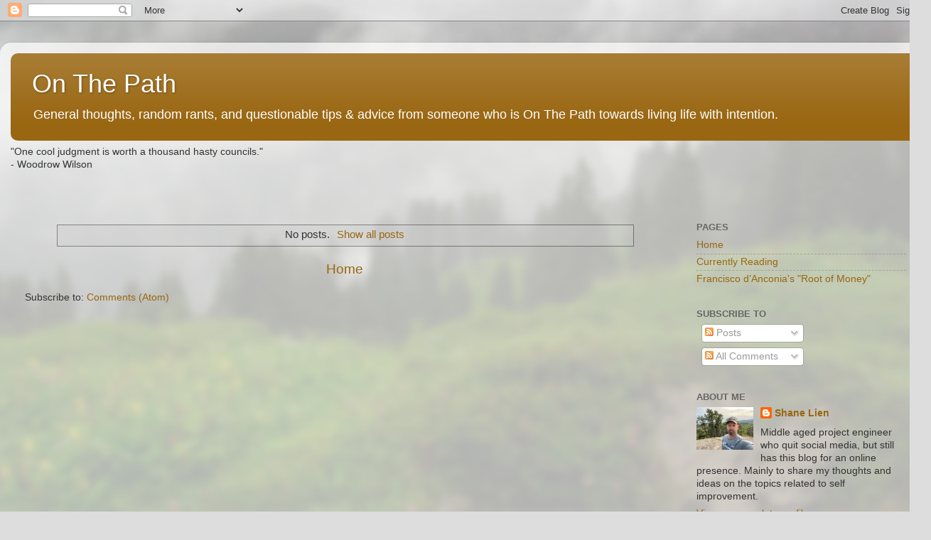

--- FILE ---
content_type: text/html; charset=utf-8
request_url: https://www.google.com/recaptcha/api2/aframe
body_size: 268
content:
<!DOCTYPE HTML><html><head><meta http-equiv="content-type" content="text/html; charset=UTF-8"></head><body><script nonce="awMLxiooJ3OSYPXeZIyRFw">/** Anti-fraud and anti-abuse applications only. See google.com/recaptcha */ try{var clients={'sodar':'https://pagead2.googlesyndication.com/pagead/sodar?'};window.addEventListener("message",function(a){try{if(a.source===window.parent){var b=JSON.parse(a.data);var c=clients[b['id']];if(c){var d=document.createElement('img');d.src=c+b['params']+'&rc='+(localStorage.getItem("rc::a")?sessionStorage.getItem("rc::b"):"");window.document.body.appendChild(d);sessionStorage.setItem("rc::e",parseInt(sessionStorage.getItem("rc::e")||0)+1);localStorage.setItem("rc::h",'1768778594262');}}}catch(b){}});window.parent.postMessage("_grecaptcha_ready", "*");}catch(b){}</script></body></html>